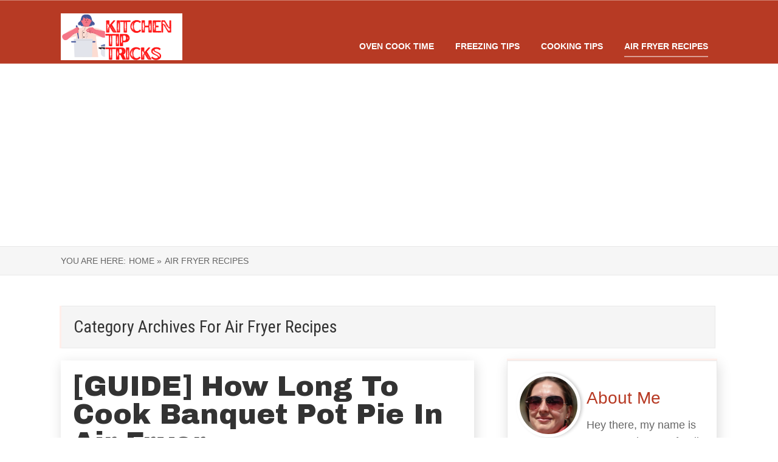

--- FILE ---
content_type: text/html; charset=UTF-8
request_url: https://kitchentiptricks.com/how-to-air-fry/page/6/
body_size: 10421
content:
<!DOCTYPE html>
<html lang="en-US">
<head>
		<!--[if lt IE 9]>
	<script src="https://kitchentiptricks.com/wp-content/themes/rise/js/html5/dist/html5shiv.js"></script>
	<script src="//css3-mediaqueries-js.googlecode.com/svn/trunk/css3-mediaqueries.js"></script>
	<![endif]-->
	<!--[if IE 8]>
	<link rel="stylesheet" type="text/css" href="https://kitchentiptricks.com/wp-content/themes/rise/css/ie8.css"/>
	<![endif]-->
	<!--[if IE 7]>
	<link rel="stylesheet" type="text/css" href="https://kitchentiptricks.com/wp-content/themes/rise/css/ie7.css"/>
	<![endif]-->
	<meta name="viewport" content="width=device-width, initial-scale=1.0"/>
	<meta charset="UTF-8">
	
	
		<meta name='robots' content='noindex, follow' />

	<!-- This site is optimized with the Yoast SEO plugin v22.3 - https://yoast.com/wordpress/plugins/seo/ -->
	<title>Air Fryer Recipes Archives - Page 6 of 89 - Tips And Tricks In The Kitchen</title>
	<meta property="og:locale" content="en_US" />
	<meta property="og:type" content="article" />
	<meta property="og:title" content="Air Fryer Recipes Archives - Page 6 of 89 - Tips And Tricks In The Kitchen" />
	<meta property="og:url" content="https://kitchentiptricks.com/how-to-air-fry/" />
	<meta property="og:site_name" content="Tips And Tricks In The Kitchen" />
	<meta name="twitter:card" content="summary_large_image" />
	<script type="application/ld+json" class="yoast-schema-graph">{"@context":"https://schema.org","@graph":[{"@type":"CollectionPage","@id":"https://kitchentiptricks.com/how-to-air-fry/","url":"https://kitchentiptricks.com/how-to-air-fry/page/6/","name":"Air Fryer Recipes Archives - Page 6 of 89 - Tips And Tricks In The Kitchen","isPartOf":{"@id":"https://kitchentiptricks.com/#website"},"breadcrumb":{"@id":"https://kitchentiptricks.com/how-to-air-fry/page/6/#breadcrumb"},"inLanguage":"en-US"},{"@type":"BreadcrumbList","@id":"https://kitchentiptricks.com/how-to-air-fry/page/6/#breadcrumb","itemListElement":[{"@type":"ListItem","position":1,"name":"Home","item":"https://kitchentiptricks.com/"},{"@type":"ListItem","position":2,"name":"Air Fryer Recipes"}]},{"@type":"WebSite","@id":"https://kitchentiptricks.com/#website","url":"https://kitchentiptricks.com/","name":"Tips And Tricks In The Kitchen","description":"","publisher":{"@id":"https://kitchentiptricks.com/#/schema/person/69a39d08105e5dc4afe952904ccfffa4"},"potentialAction":[{"@type":"SearchAction","target":{"@type":"EntryPoint","urlTemplate":"https://kitchentiptricks.com/?s={search_term_string}"},"query-input":"required name=search_term_string"}],"inLanguage":"en-US"},{"@type":["Person","Organization"],"@id":"https://kitchentiptricks.com/#/schema/person/69a39d08105e5dc4afe952904ccfffa4","name":"Susan","logo":{"@id":"https://kitchentiptricks.com/#/schema/person/image/"},"sameAs":["http://kitchentiptricks.com"]}]}</script>
	<!-- / Yoast SEO plugin. -->


<link rel="alternate" type="application/rss+xml" title="Tips And Tricks In The Kitchen &raquo; Air Fryer Recipes Category Feed" href="https://kitchentiptricks.com/how-to-air-fry/feed/" />
<script type="6018540294efc462b25c23b0-text/javascript">
/* <![CDATA[ */
window._wpemojiSettings = {"baseUrl":"https:\/\/s.w.org\/images\/core\/emoji\/14.0.0\/72x72\/","ext":".png","svgUrl":"https:\/\/s.w.org\/images\/core\/emoji\/14.0.0\/svg\/","svgExt":".svg","source":{"concatemoji":"https:\/\/kitchentiptricks.com\/wp-includes\/js\/wp-emoji-release.min.js?ver=6.4.3"}};
/*! This file is auto-generated */
!function(i,n){var o,s,e;function c(e){try{var t={supportTests:e,timestamp:(new Date).valueOf()};sessionStorage.setItem(o,JSON.stringify(t))}catch(e){}}function p(e,t,n){e.clearRect(0,0,e.canvas.width,e.canvas.height),e.fillText(t,0,0);var t=new Uint32Array(e.getImageData(0,0,e.canvas.width,e.canvas.height).data),r=(e.clearRect(0,0,e.canvas.width,e.canvas.height),e.fillText(n,0,0),new Uint32Array(e.getImageData(0,0,e.canvas.width,e.canvas.height).data));return t.every(function(e,t){return e===r[t]})}function u(e,t,n){switch(t){case"flag":return n(e,"\ud83c\udff3\ufe0f\u200d\u26a7\ufe0f","\ud83c\udff3\ufe0f\u200b\u26a7\ufe0f")?!1:!n(e,"\ud83c\uddfa\ud83c\uddf3","\ud83c\uddfa\u200b\ud83c\uddf3")&&!n(e,"\ud83c\udff4\udb40\udc67\udb40\udc62\udb40\udc65\udb40\udc6e\udb40\udc67\udb40\udc7f","\ud83c\udff4\u200b\udb40\udc67\u200b\udb40\udc62\u200b\udb40\udc65\u200b\udb40\udc6e\u200b\udb40\udc67\u200b\udb40\udc7f");case"emoji":return!n(e,"\ud83e\udef1\ud83c\udffb\u200d\ud83e\udef2\ud83c\udfff","\ud83e\udef1\ud83c\udffb\u200b\ud83e\udef2\ud83c\udfff")}return!1}function f(e,t,n){var r="undefined"!=typeof WorkerGlobalScope&&self instanceof WorkerGlobalScope?new OffscreenCanvas(300,150):i.createElement("canvas"),a=r.getContext("2d",{willReadFrequently:!0}),o=(a.textBaseline="top",a.font="600 32px Arial",{});return e.forEach(function(e){o[e]=t(a,e,n)}),o}function t(e){var t=i.createElement("script");t.src=e,t.defer=!0,i.head.appendChild(t)}"undefined"!=typeof Promise&&(o="wpEmojiSettingsSupports",s=["flag","emoji"],n.supports={everything:!0,everythingExceptFlag:!0},e=new Promise(function(e){i.addEventListener("DOMContentLoaded",e,{once:!0})}),new Promise(function(t){var n=function(){try{var e=JSON.parse(sessionStorage.getItem(o));if("object"==typeof e&&"number"==typeof e.timestamp&&(new Date).valueOf()<e.timestamp+604800&&"object"==typeof e.supportTests)return e.supportTests}catch(e){}return null}();if(!n){if("undefined"!=typeof Worker&&"undefined"!=typeof OffscreenCanvas&&"undefined"!=typeof URL&&URL.createObjectURL&&"undefined"!=typeof Blob)try{var e="postMessage("+f.toString()+"("+[JSON.stringify(s),u.toString(),p.toString()].join(",")+"));",r=new Blob([e],{type:"text/javascript"}),a=new Worker(URL.createObjectURL(r),{name:"wpTestEmojiSupports"});return void(a.onmessage=function(e){c(n=e.data),a.terminate(),t(n)})}catch(e){}c(n=f(s,u,p))}t(n)}).then(function(e){for(var t in e)n.supports[t]=e[t],n.supports.everything=n.supports.everything&&n.supports[t],"flag"!==t&&(n.supports.everythingExceptFlag=n.supports.everythingExceptFlag&&n.supports[t]);n.supports.everythingExceptFlag=n.supports.everythingExceptFlag&&!n.supports.flag,n.DOMReady=!1,n.readyCallback=function(){n.DOMReady=!0}}).then(function(){return e}).then(function(){var e;n.supports.everything||(n.readyCallback(),(e=n.source||{}).concatemoji?t(e.concatemoji):e.wpemoji&&e.twemoji&&(t(e.twemoji),t(e.wpemoji)))}))}((window,document),window._wpemojiSettings);
/* ]]> */
</script>

<style id='wp-emoji-styles-inline-css' type='text/css'>

	img.wp-smiley, img.emoji {
		display: inline !important;
		border: none !important;
		box-shadow: none !important;
		height: 1em !important;
		width: 1em !important;
		margin: 0 0.07em !important;
		vertical-align: -0.1em !important;
		background: none !important;
		padding: 0 !important;
	}
</style>
<link rel='stylesheet' id='wp-block-library-css' href='https://kitchentiptricks.com/wp-includes/css/dist/block-library/style.min.css?ver=6.4.3' type='text/css' media='all' />
<style id='classic-theme-styles-inline-css' type='text/css'>
/*! This file is auto-generated */
.wp-block-button__link{color:#fff;background-color:#32373c;border-radius:9999px;box-shadow:none;text-decoration:none;padding:calc(.667em + 2px) calc(1.333em + 2px);font-size:1.125em}.wp-block-file__button{background:#32373c;color:#fff;text-decoration:none}
</style>
<style id='global-styles-inline-css' type='text/css'>
body{--wp--preset--color--black: #000000;--wp--preset--color--cyan-bluish-gray: #abb8c3;--wp--preset--color--white: #ffffff;--wp--preset--color--pale-pink: #f78da7;--wp--preset--color--vivid-red: #cf2e2e;--wp--preset--color--luminous-vivid-orange: #ff6900;--wp--preset--color--luminous-vivid-amber: #fcb900;--wp--preset--color--light-green-cyan: #7bdcb5;--wp--preset--color--vivid-green-cyan: #00d084;--wp--preset--color--pale-cyan-blue: #8ed1fc;--wp--preset--color--vivid-cyan-blue: #0693e3;--wp--preset--color--vivid-purple: #9b51e0;--wp--preset--gradient--vivid-cyan-blue-to-vivid-purple: linear-gradient(135deg,rgba(6,147,227,1) 0%,rgb(155,81,224) 100%);--wp--preset--gradient--light-green-cyan-to-vivid-green-cyan: linear-gradient(135deg,rgb(122,220,180) 0%,rgb(0,208,130) 100%);--wp--preset--gradient--luminous-vivid-amber-to-luminous-vivid-orange: linear-gradient(135deg,rgba(252,185,0,1) 0%,rgba(255,105,0,1) 100%);--wp--preset--gradient--luminous-vivid-orange-to-vivid-red: linear-gradient(135deg,rgba(255,105,0,1) 0%,rgb(207,46,46) 100%);--wp--preset--gradient--very-light-gray-to-cyan-bluish-gray: linear-gradient(135deg,rgb(238,238,238) 0%,rgb(169,184,195) 100%);--wp--preset--gradient--cool-to-warm-spectrum: linear-gradient(135deg,rgb(74,234,220) 0%,rgb(151,120,209) 20%,rgb(207,42,186) 40%,rgb(238,44,130) 60%,rgb(251,105,98) 80%,rgb(254,248,76) 100%);--wp--preset--gradient--blush-light-purple: linear-gradient(135deg,rgb(255,206,236) 0%,rgb(152,150,240) 100%);--wp--preset--gradient--blush-bordeaux: linear-gradient(135deg,rgb(254,205,165) 0%,rgb(254,45,45) 50%,rgb(107,0,62) 100%);--wp--preset--gradient--luminous-dusk: linear-gradient(135deg,rgb(255,203,112) 0%,rgb(199,81,192) 50%,rgb(65,88,208) 100%);--wp--preset--gradient--pale-ocean: linear-gradient(135deg,rgb(255,245,203) 0%,rgb(182,227,212) 50%,rgb(51,167,181) 100%);--wp--preset--gradient--electric-grass: linear-gradient(135deg,rgb(202,248,128) 0%,rgb(113,206,126) 100%);--wp--preset--gradient--midnight: linear-gradient(135deg,rgb(2,3,129) 0%,rgb(40,116,252) 100%);--wp--preset--font-size--small: 13px;--wp--preset--font-size--medium: 20px;--wp--preset--font-size--large: 36px;--wp--preset--font-size--x-large: 42px;--wp--preset--spacing--20: 0.44rem;--wp--preset--spacing--30: 0.67rem;--wp--preset--spacing--40: 1rem;--wp--preset--spacing--50: 1.5rem;--wp--preset--spacing--60: 2.25rem;--wp--preset--spacing--70: 3.38rem;--wp--preset--spacing--80: 5.06rem;--wp--preset--shadow--natural: 6px 6px 9px rgba(0, 0, 0, 0.2);--wp--preset--shadow--deep: 12px 12px 50px rgba(0, 0, 0, 0.4);--wp--preset--shadow--sharp: 6px 6px 0px rgba(0, 0, 0, 0.2);--wp--preset--shadow--outlined: 6px 6px 0px -3px rgba(255, 255, 255, 1), 6px 6px rgba(0, 0, 0, 1);--wp--preset--shadow--crisp: 6px 6px 0px rgba(0, 0, 0, 1);}:where(.is-layout-flex){gap: 0.5em;}:where(.is-layout-grid){gap: 0.5em;}body .is-layout-flow > .alignleft{float: left;margin-inline-start: 0;margin-inline-end: 2em;}body .is-layout-flow > .alignright{float: right;margin-inline-start: 2em;margin-inline-end: 0;}body .is-layout-flow > .aligncenter{margin-left: auto !important;margin-right: auto !important;}body .is-layout-constrained > .alignleft{float: left;margin-inline-start: 0;margin-inline-end: 2em;}body .is-layout-constrained > .alignright{float: right;margin-inline-start: 2em;margin-inline-end: 0;}body .is-layout-constrained > .aligncenter{margin-left: auto !important;margin-right: auto !important;}body .is-layout-constrained > :where(:not(.alignleft):not(.alignright):not(.alignfull)){max-width: var(--wp--style--global--content-size);margin-left: auto !important;margin-right: auto !important;}body .is-layout-constrained > .alignwide{max-width: var(--wp--style--global--wide-size);}body .is-layout-flex{display: flex;}body .is-layout-flex{flex-wrap: wrap;align-items: center;}body .is-layout-flex > *{margin: 0;}body .is-layout-grid{display: grid;}body .is-layout-grid > *{margin: 0;}:where(.wp-block-columns.is-layout-flex){gap: 2em;}:where(.wp-block-columns.is-layout-grid){gap: 2em;}:where(.wp-block-post-template.is-layout-flex){gap: 1.25em;}:where(.wp-block-post-template.is-layout-grid){gap: 1.25em;}.has-black-color{color: var(--wp--preset--color--black) !important;}.has-cyan-bluish-gray-color{color: var(--wp--preset--color--cyan-bluish-gray) !important;}.has-white-color{color: var(--wp--preset--color--white) !important;}.has-pale-pink-color{color: var(--wp--preset--color--pale-pink) !important;}.has-vivid-red-color{color: var(--wp--preset--color--vivid-red) !important;}.has-luminous-vivid-orange-color{color: var(--wp--preset--color--luminous-vivid-orange) !important;}.has-luminous-vivid-amber-color{color: var(--wp--preset--color--luminous-vivid-amber) !important;}.has-light-green-cyan-color{color: var(--wp--preset--color--light-green-cyan) !important;}.has-vivid-green-cyan-color{color: var(--wp--preset--color--vivid-green-cyan) !important;}.has-pale-cyan-blue-color{color: var(--wp--preset--color--pale-cyan-blue) !important;}.has-vivid-cyan-blue-color{color: var(--wp--preset--color--vivid-cyan-blue) !important;}.has-vivid-purple-color{color: var(--wp--preset--color--vivid-purple) !important;}.has-black-background-color{background-color: var(--wp--preset--color--black) !important;}.has-cyan-bluish-gray-background-color{background-color: var(--wp--preset--color--cyan-bluish-gray) !important;}.has-white-background-color{background-color: var(--wp--preset--color--white) !important;}.has-pale-pink-background-color{background-color: var(--wp--preset--color--pale-pink) !important;}.has-vivid-red-background-color{background-color: var(--wp--preset--color--vivid-red) !important;}.has-luminous-vivid-orange-background-color{background-color: var(--wp--preset--color--luminous-vivid-orange) !important;}.has-luminous-vivid-amber-background-color{background-color: var(--wp--preset--color--luminous-vivid-amber) !important;}.has-light-green-cyan-background-color{background-color: var(--wp--preset--color--light-green-cyan) !important;}.has-vivid-green-cyan-background-color{background-color: var(--wp--preset--color--vivid-green-cyan) !important;}.has-pale-cyan-blue-background-color{background-color: var(--wp--preset--color--pale-cyan-blue) !important;}.has-vivid-cyan-blue-background-color{background-color: var(--wp--preset--color--vivid-cyan-blue) !important;}.has-vivid-purple-background-color{background-color: var(--wp--preset--color--vivid-purple) !important;}.has-black-border-color{border-color: var(--wp--preset--color--black) !important;}.has-cyan-bluish-gray-border-color{border-color: var(--wp--preset--color--cyan-bluish-gray) !important;}.has-white-border-color{border-color: var(--wp--preset--color--white) !important;}.has-pale-pink-border-color{border-color: var(--wp--preset--color--pale-pink) !important;}.has-vivid-red-border-color{border-color: var(--wp--preset--color--vivid-red) !important;}.has-luminous-vivid-orange-border-color{border-color: var(--wp--preset--color--luminous-vivid-orange) !important;}.has-luminous-vivid-amber-border-color{border-color: var(--wp--preset--color--luminous-vivid-amber) !important;}.has-light-green-cyan-border-color{border-color: var(--wp--preset--color--light-green-cyan) !important;}.has-vivid-green-cyan-border-color{border-color: var(--wp--preset--color--vivid-green-cyan) !important;}.has-pale-cyan-blue-border-color{border-color: var(--wp--preset--color--pale-cyan-blue) !important;}.has-vivid-cyan-blue-border-color{border-color: var(--wp--preset--color--vivid-cyan-blue) !important;}.has-vivid-purple-border-color{border-color: var(--wp--preset--color--vivid-purple) !important;}.has-vivid-cyan-blue-to-vivid-purple-gradient-background{background: var(--wp--preset--gradient--vivid-cyan-blue-to-vivid-purple) !important;}.has-light-green-cyan-to-vivid-green-cyan-gradient-background{background: var(--wp--preset--gradient--light-green-cyan-to-vivid-green-cyan) !important;}.has-luminous-vivid-amber-to-luminous-vivid-orange-gradient-background{background: var(--wp--preset--gradient--luminous-vivid-amber-to-luminous-vivid-orange) !important;}.has-luminous-vivid-orange-to-vivid-red-gradient-background{background: var(--wp--preset--gradient--luminous-vivid-orange-to-vivid-red) !important;}.has-very-light-gray-to-cyan-bluish-gray-gradient-background{background: var(--wp--preset--gradient--very-light-gray-to-cyan-bluish-gray) !important;}.has-cool-to-warm-spectrum-gradient-background{background: var(--wp--preset--gradient--cool-to-warm-spectrum) !important;}.has-blush-light-purple-gradient-background{background: var(--wp--preset--gradient--blush-light-purple) !important;}.has-blush-bordeaux-gradient-background{background: var(--wp--preset--gradient--blush-bordeaux) !important;}.has-luminous-dusk-gradient-background{background: var(--wp--preset--gradient--luminous-dusk) !important;}.has-pale-ocean-gradient-background{background: var(--wp--preset--gradient--pale-ocean) !important;}.has-electric-grass-gradient-background{background: var(--wp--preset--gradient--electric-grass) !important;}.has-midnight-gradient-background{background: var(--wp--preset--gradient--midnight) !important;}.has-small-font-size{font-size: var(--wp--preset--font-size--small) !important;}.has-medium-font-size{font-size: var(--wp--preset--font-size--medium) !important;}.has-large-font-size{font-size: var(--wp--preset--font-size--large) !important;}.has-x-large-font-size{font-size: var(--wp--preset--font-size--x-large) !important;}
.wp-block-navigation a:where(:not(.wp-element-button)){color: inherit;}
:where(.wp-block-post-template.is-layout-flex){gap: 1.25em;}:where(.wp-block-post-template.is-layout-grid){gap: 1.25em;}
:where(.wp-block-columns.is-layout-flex){gap: 2em;}:where(.wp-block-columns.is-layout-grid){gap: 2em;}
.wp-block-pullquote{font-size: 1.5em;line-height: 1.6;}
</style>
<link rel='stylesheet' id='contact-form-7-css' href='https://kitchentiptricks.com/wp-content/plugins/contact-form-7/includes/css/styles.css?ver=5.4.2' type='text/css' media='all' />
<link rel='stylesheet' id='toc-screen-css' href='https://kitchentiptricks.com/wp-content/plugins/table-of-contents-plus/screen.min.css?ver=2302' type='text/css' media='all' />
<link rel='stylesheet' id='rise-style-css' href='https://kitchentiptricks.com/wp-content/themes/rise/style.css?ver=6.4.3' type='text/css' media='all' />
<link rel='stylesheet' id='thrive-reset-css' href='https://kitchentiptricks.com/wp-content/themes/rise/css/reset.css?v=1.300.11' type='text/css' media='all' />
<link rel='stylesheet' id='thrive-main-style-css' href='https://kitchentiptricks.com/wp-content/themes/rise/css/main_orange.css?v=1.300.11' type='text/css' media='all' />
<link rel='stylesheet' id='upw_theme_standard-css' href='https://kitchentiptricks.com/wp-content/plugins/ultimate-posts-widget/css/upw-theme-standard.min.css?ver=6.4.3' type='text/css' media='all' />
<script type="6018540294efc462b25c23b0-text/javascript" src="https://kitchentiptricks.com/wp-includes/js/jquery/jquery.min.js?v=1.300.11" id="jquery-core-js"></script>
<script type="6018540294efc462b25c23b0-text/javascript" src="https://kitchentiptricks.com/wp-includes/js/jquery/jquery-migrate.min.js?v=1.300.11" id="jquery-migrate-js"></script>
<link rel="https://api.w.org/" href="https://kitchentiptricks.com/wp-json/" /><link rel="alternate" type="application/json" href="https://kitchentiptricks.com/wp-json/wp/v2/categories/7" /><link rel="EditURI" type="application/rsd+xml" title="RSD" href="https://kitchentiptricks.com/xmlrpc.php?rsd" />
<meta name="generator" content="WordPress 6.4.3" />
<meta name="google-site-verification" content="iQGFr9immC342F6uDv8y3a-5jg7flBn7evXt7l8pGdQ" />
<!-- Global site tag (gtag.js) - Google Analytics -->
<script async src="https://www.googletagmanager.com/gtag/js?id=UA-204566728-1" type="6018540294efc462b25c23b0-text/javascript"></script>

<script type="6018540294efc462b25c23b0-text/javascript">
  window.dataLayer = window.dataLayer || [];
  function gtag(){dataLayer.push(arguments);}
  gtag('js', new Date());

  gtag('config', 'UA-204566728-1');
</script>

<script async src="https://pagead2.googlesyndication.com/pagead/js/adsbygoogle.js?client=ca-pub-2261475343088177" crossorigin="anonymous" type="6018540294efc462b25c23b0-text/javascript"></script>

<script src="https://analytics.ahrefs.com/analytics.js" data-key="bUKGDtjkmZC44Vd9cAEBIQ" async type="6018540294efc462b25c23b0-text/javascript"></script><link href='//fonts.googleapis.com/css?family=Archivo+Black:400' rel='stylesheet' type='text/css'><link href='//fonts.googleapis.com/css?family=Roboto:100,400,300,500,700,300italic&subset=latin,latin-ext' rel='stylesheet' type='text/css'>		<style type="text/css">.wp-video-shortcode {
				max-width: 100% !important;
			}
			.bSe a {clear: right;}
			.bSe blockquote {clear: both;}
			body { background:#FFF; }.cnt article h1.entry-title a { color:#333; }.cnt article h2.entry-title a { color:#333; }.bSe h1, h1.entry-title, h1.entry-title a { color:#333; }.bSe h2 { color:#464545; }.bSe h3 { color:#333; }.bSe h4 { color:#333; }.bSe h5 { color:#333; }.bSe h6 { color:#333; }.bSe p, .mry .awr-e p { color:#666; }.cnt .bSe { color:#666; }.cnt h1 a, .tve-woocommerce .bSe .awr .entry-title, .tve-woocommerce .bSe .awr .page-title{font-family:Archivo Black,sans-serif;}.bSe h1{font-family:Archivo Black,sans-serif;}.bSe h2,.tve-woocommerce .bSe h2{font-family:Archivo Black,sans-serif;}.bSe h3,.tve-woocommerce .bSe h3{font-family:Archivo Black,sans-serif;}.bSe h4{font-family:Archivo Black,sans-serif;}.bSe h5{font-family:Archivo Black,sans-serif;}.bSe h6{font-family:Archivo Black,sans-serif;}#text_logo{font-family:Archivo Black,sans-serif;}.cnt h1 a { font-weight:500; }.bSe h1 { font-weight:500; }.bSe h2 { font-weight:500; }.bSe h3 { font-weight:500; }.bSe h4 { font-weight:500; }.bSe h5 { font-weight:500; }.bSe h6 { font-weight:500; }.cnt{font-family:Trebuchet MS, Helvetica, sans-serif,sans-serif;}article strong {font-weight: bold;}.cnt p, .tve-woocommerce .product p, .tve-woocommerce .products p, .brd ul li, header nav ul li a, header nav ul li > ul li a, .has-extended.has-heading .colch, footer, footer .fmm p, .aut-f{font-family:Trebuchet MS, Helvetica, sans-serif,sans-serif;}article strong {font-weight: bold;}.bSe h1, .bSe .entry-title { font-size:46px; }.cnt { font-size:18px; }.thrivecb { font-size:18px; }.out { font-size:18px; }.aut p { font-size:18px; }.cnt p { line-height:1.5em; }.thrivecb { line-height:1.5em; }.bSe a, .cnt a { color:#b73a24; }.bSe .faq h4{font-family:Trebuchet MS, Helvetica, sans-serif,sans-serif;}article strong {font-weight: bold;}header nav > ul.menu > li > a { color:#fff; }header nav > ul.menu > li >  a:hover { color:#fff; }header nav > ul > li.current_page_item > a:hover { color:#fff; }header nav > ul > li.current_menu_item > a:hover { color:#fff; }header nav > ul > li.current_menu_item > a:hover { color:#fff; }header nav > ul > li > a:active { color:#fff; }header #logo > a > img { max-width:200px; }header ul.menu > li.h-cta > a { color:#FFFFFF!important; }header ul.menu > li.h-cta > a { background:#eedfda; }header ul.menu > li.h-cta > a { border-color:#eedfda; }header ul.menu > li.h-cta > a:hover { color:#eedfda!important; }header ul.menu > li.h-cta > a:hover { background:transparent; }</style>
		<link rel="icon" href="https://kitchentiptricks.com/wp-content/uploads/2025/02/cropped-kitchentiptrickslogo-32x32.png" sizes="32x32" />
<link rel="icon" href="https://kitchentiptricks.com/wp-content/uploads/2025/02/cropped-kitchentiptrickslogo-192x192.png" sizes="192x192" />
<link rel="apple-touch-icon" href="https://kitchentiptricks.com/wp-content/uploads/2025/02/cropped-kitchentiptrickslogo-180x180.png" />
<meta name="msapplication-TileImage" content="https://kitchentiptricks.com/wp-content/uploads/2025/02/cropped-kitchentiptrickslogo-270x270.png" />
			<style type="text/css">h1.entry-title,h2.entry-title, h3.entry-title,h4.entry-title.h5.entry-title,h6.entry-title {
color:#000;
}
.bSe h1, .bSe h2, .bSe h3, .bSe h4, .bSe h5 .bSe h6 {
color:#000;
}
.bSe p {
color:#000;
}
.sAsCont section div.scn {
background-color:#fff;
}
.sAsCont section p.ttl {
color:#000;
font-weight:bold;
}
.upw-posts.hfeed article {
	margin: 0px;
	padding: 0px;
}

.sAsCont section ul li.cat-item, footer section ul li.cat-item {
	margin-bottom: 2px;
        color:#000;
}

h1, h2,h3,h4,h5,h6 { 
text-transform: capitalize;
}


.menu-headermenu-container .menu-item {
background-color:#B7641F;
margin-left:5px;
border-radius:15%;
}
.awr {
padding-left:20px;
padding-right:20px;
padding-top:20px;
}

.upw-posts .entry-title {
font-size:1rem;
text-align:left;
}

section{
  box-shadow: 2px 5px 20px rgba(0,0,0,.14);
background:#fff;
}

.bSe blockquote {
    border: 3px solid #ff9007;
   background:#f9eace;
}
.bSe blockquote p {
    color: #000;
     font-style: normal; 
    margin-bottom: 10px;
}

pre {
    background: #1E272E;
    color: #FFA500;
    line-height: 1.5;
}</style>
		
</head>
<body class="archive paged category category-how-to-air-fry category-7 custom-background paged-6 category-paged-6">
<div class="theme-wrapper">
	
	
	
	
	<div class="fln">
		<div class="wrp clearfix">
												<a class="fl-l" href="https://kitchentiptricks.com/" data-wpel-link="internal" target="_blank">
						<img src="https://kitchentiptricks.com/wp-content/uploads/2022/01/KitchenTipTricks-e1659780713715.png" alt="Tips And Tricks In The Kitchen">
					</a>
										<div class="fl-s clearfix">
																<ul>
											<li class="fb"><a href="//www.facebook.com/sharer/sharer.php?u=https://kitchentiptricks.com/how-long-to-cook-banquet-pot-pie-in-air-fryer/" onclick="if (!window.__cfRLUnblockHandlers) return false; return ThriveApp.open_share_popup(this.href, 545, 433, 3627);" data-wpel-link="external" target="_blank" data-cf-modified-6018540294efc462b25c23b0-=""><span>Share</span></a>
						</li>
																<li class="tw"><a href="https://twitter.com/share?text=[GUIDE] How Long To Cook Banquet Pot Pie In Air Fryer:&amp;url=https://kitchentiptricks.com/how-long-to-cook-banquet-pot-pie-in-air-fryer/" onclick="if (!window.__cfRLUnblockHandlers) return false; return ThriveApp.open_share_popup(this.href, 545, 433, 3627);" data-wpel-link="external" target="_blank" data-cf-modified-6018540294efc462b25c23b0-=""><span>Tweet</span></a>
						</li>
																<li class="lk"><a href="https://www.linkedin.com/cws/share?url=https://kitchentiptricks.com/how-long-to-cook-banquet-pot-pie-in-air-fryer/" onclick="if (!window.__cfRLUnblockHandlers) return false; return ThriveApp.open_share_popup(this.href, 545, 433, 3627);" data-wpel-link="external" target="_blank" data-cf-modified-6018540294efc462b25c23b0-=""><span>Share</span></a>
						</li>
																					<li class="pt"><a data-pin-do="none" href="https://pinterest.com/pin/create/button/?url=https://kitchentiptricks.com/how-long-to-cook-banquet-pot-pie-in-air-fryer/&amp;media=https://kitchentiptricks.com/wp-content/themes/rise/images/default_featured.jpg" onclick="if (!window.__cfRLUnblockHandlers) return false; return ThriveApp.open_share_popup(this.href, 545, 433, 3627);" data-wpel-link="external" target="_blank" data-cf-modified-6018540294efc462b25c23b0-=""><span>Pin</span></a>
						</li>
									</ul>
			</div>
		</div>
	</div>


	<div class="h-bi">
		<div id="floating_menu" data-float="default"
		     data-social='1'>
			<header class="side"
			        style="">
								<div class="h-i">
					<div class="wrp">
														<div id="logo" >
									<a href="https://kitchentiptricks.com/" data-wpel-link="internal" target="_blank">
										<img src="https://kitchentiptricks.com/wp-content/uploads/2022/01/KitchenTipTricks-e1659780713715.png" alt="Tips And Tricks In The Kitchen"></a>
								</div>
																					<div class="m-s">
								<div class="hsm"></div>
								<div class="m-si">
																												<nav class="menu-header-container"><ul id="menu-header" class="menu"><li  id="menu-item-2237" class="menu-item menu-item-type-taxonomy menu-item-object-category toplvl"><a href="https://kitchentiptricks.com/oven-cook-time/" data-wpel-link="internal" target="_blank">Oven Cook Time</a></li>
<li  id="menu-item-2238" class="menu-item menu-item-type-taxonomy menu-item-object-category toplvl"><a href="https://kitchentiptricks.com/freezing/" data-wpel-link="internal" target="_blank">Freezing Tips</a></li>
<li  id="menu-item-2239" class="menu-item menu-item-type-taxonomy menu-item-object-category toplvl"><a href="https://kitchentiptricks.com/cooking-tips/" data-wpel-link="internal" target="_blank">Cooking Tips</a></li>
<li  id="menu-item-2240" class="menu-item menu-item-type-taxonomy menu-item-object-category current-menu-item toplvl"><a href="https://kitchentiptricks.com/how-to-air-fry/" data-wpel-link="internal" target="_blank">Air Fryer Recipes</a></li>
</ul></nav>										<!-- Cart Dropdown -->
									
																	</div>
							</div>
						
					</div>
				</div>

			</header>
		</div>
	</div>

	
	
	
	
	<div class="brd">
		<div class="wrp">
							<ul xmlns:v="http://rdf.data-vocabulary.org/#">
					<li> You are here:</li>
					<li typeof='v:Breadcrumb'><a rel="v:url" property="v:title" class="home" href="https://kitchentiptricks.com/" data-wpel-link="internal" target="_blank"> Home&nbsp;»</a></li><li typeof='v:Breadcrumb'><a rel="v:url" property="v:title" href="https://kitchentiptricks.com/how-to-air-fry/" data-wpel-link="internal" target="_blank">Air Fryer Recipes</a></li>				</ul>
					</div>
	</div>

	<div class="wrp cnt ind">
		<div class="ar">
			<h3>Category Archives for <span>Air Fryer Recipes			</h3>
		</div>
						<div class="bSeCont">
			<section class="bSe left">

																										<div class="awr">
		
		
		
		<h2 class="entry-title"><a href="https://kitchentiptricks.com/how-long-to-cook-banquet-pot-pie-in-air-fryer/" data-wpel-link="internal" target="_blank">[GUIDE] How Long To Cook Banquet Pot Pie In Air Fryer</a></h2>

			<div class="met">
		<ul class="meta">
							<li>
											March 4, 2024									</li>
															<li>
													/
																			<a href="https://kitchentiptricks.com/how-to-air-fry/" data-wpel-link="internal" target="_blank">
								Air Fryer Recipes							</a>
							
											</li>
																		</ul>

								<div class="mets">
								<div class="ss">
											<a class="fb" href="//www.facebook.com/sharer/sharer.php?u=https://kitchentiptricks.com/how-long-to-cook-banquet-pot-pie-in-air-fryer/" onclick="if (!window.__cfRLUnblockHandlers) return false; return ThriveApp.open_share_popup(this.href, 545, 433, 3627);" data-wpel-link="external" target="_blank" data-cf-modified-6018540294efc462b25c23b0-=""></a>
																<a class="tw" href="https://twitter.com/share?text=%5BGUIDE%5D%20How%20Long%20To%20Cook%20Banquet%20Pot%20Pie%20In%20Air%20Fryer:&amp;url=https://kitchentiptricks.com/how-long-to-cook-banquet-pot-pie-in-air-fryer/" onclick="if (!window.__cfRLUnblockHandlers) return false; return ThriveApp.open_share_popup(this.href, 545, 433, 3627);" data-wpel-link="external" target="_blank" data-cf-modified-6018540294efc462b25c23b0-=""></a>
																<a class="lk" href="https://www.linkedin.com/cws/share?url=https://kitchentiptricks.com/how-long-to-cook-banquet-pot-pie-in-air-fryer/" onclick="if (!window.__cfRLUnblockHandlers) return false; return ThriveApp.open_share_popup(this.href, 545, 433, 3627);" data-wpel-link="external" target="_blank" data-cf-modified-6018540294efc462b25c23b0-=""></a>
																					<a class="pt" data-pin-do="none" href="https://pinterest.com/pin/create/button/?url=https://kitchentiptricks.com/how-long-to-cook-banquet-pot-pie-in-air-fryer/&amp;media=https://kitchentiptricks.com/wp-content/themes/rise/images/default_featured.jpg" onclick="if (!window.__cfRLUnblockHandlers) return false; return ThriveApp.open_share_popup(this.href, 545, 433, 3627);" data-wpel-link="external" target="_blank" data-cf-modified-6018540294efc462b25c23b0-=""></a>
									</div>
			</div>
			</div>

		
		
		
					<p>Cooking a delicious Banquet Pot Pie in an air fryer can result in a perfectly crispy crust and a savory filling. With the right temperature and cooking time, you can achieve a delightful meal in a fraction of the time it takes to use a conventional oven. This article will guide you through the process [&hellip;]</p>
		
												<a href="https://kitchentiptricks.com/how-long-to-cook-banquet-pot-pie-in-air-fryer/" class="mre" data-wpel-link="internal" target="_blank">Continue reading</a>
						</div>

						
						
																			<div class="awr">
		
		
		
		<h2 class="entry-title"><a href="https://kitchentiptricks.com/how-long-to-cook-famous-seasoned-fries-in-air-fryer/" data-wpel-link="internal" target="_blank">[GUIDE] How Long To Cook Famous Seasoned Fries In Air Fryer</a></h2>

			<div class="met">
		<ul class="meta">
							<li>
											March 4, 2024									</li>
															<li>
													/
																			<a href="https://kitchentiptricks.com/how-to-air-fry/" data-wpel-link="internal" target="_blank">
								Air Fryer Recipes							</a>
							
											</li>
																		</ul>

								<div class="mets">
								<div class="ss">
											<a class="fb" href="//www.facebook.com/sharer/sharer.php?u=https://kitchentiptricks.com/how-long-to-cook-famous-seasoned-fries-in-air-fryer/" onclick="if (!window.__cfRLUnblockHandlers) return false; return ThriveApp.open_share_popup(this.href, 545, 433, 3625);" data-wpel-link="external" target="_blank" data-cf-modified-6018540294efc462b25c23b0-=""></a>
																<a class="tw" href="https://twitter.com/share?text=%5BGUIDE%5D%20How%20Long%20To%20Cook%20Famous%20Seasoned%20Fries%20In%20Air%20Fryer:&amp;url=https://kitchentiptricks.com/how-long-to-cook-famous-seasoned-fries-in-air-fryer/" onclick="if (!window.__cfRLUnblockHandlers) return false; return ThriveApp.open_share_popup(this.href, 545, 433, 3625);" data-wpel-link="external" target="_blank" data-cf-modified-6018540294efc462b25c23b0-=""></a>
																<a class="lk" href="https://www.linkedin.com/cws/share?url=https://kitchentiptricks.com/how-long-to-cook-famous-seasoned-fries-in-air-fryer/" onclick="if (!window.__cfRLUnblockHandlers) return false; return ThriveApp.open_share_popup(this.href, 545, 433, 3625);" data-wpel-link="external" target="_blank" data-cf-modified-6018540294efc462b25c23b0-=""></a>
																					<a class="pt" data-pin-do="none" href="https://pinterest.com/pin/create/button/?url=https://kitchentiptricks.com/how-long-to-cook-famous-seasoned-fries-in-air-fryer/&amp;media=https://kitchentiptricks.com/wp-content/themes/rise/images/default_featured.jpg" onclick="if (!window.__cfRLUnblockHandlers) return false; return ThriveApp.open_share_popup(this.href, 545, 433, 3625);" data-wpel-link="external" target="_blank" data-cf-modified-6018540294efc462b25c23b0-=""></a>
									</div>
			</div>
			</div>

		
		
		
					<p>Air frying has gained immense popularity in recent years due to its ability to create crispy, delicious dishes with a fraction of the oil used in traditional frying methods. One such delight that can be prepared in an air fryer is the famous seasoned fries. With the right technique and cooking parameters, you can achieve [&hellip;]</p>
		
												<a href="https://kitchentiptricks.com/how-long-to-cook-famous-seasoned-fries-in-air-fryer/" class="mre" data-wpel-link="internal" target="_blank">Continue reading</a>
						</div>

						
						
																			<div class="awr">
		
		
		
		<h2 class="entry-title"><a href="https://kitchentiptricks.com/how-long-to-cook-boneless-ribs-in-air-fryer/" data-wpel-link="internal" target="_blank">[GUIDE] How Long To Cook Boneless Ribs In Air Fryer</a></h2>

			<div class="met">
		<ul class="meta">
							<li>
											March 4, 2024									</li>
															<li>
													/
																			<a href="https://kitchentiptricks.com/how-to-air-fry/" data-wpel-link="internal" target="_blank">
								Air Fryer Recipes							</a>
							
											</li>
																		</ul>

								<div class="mets">
								<div class="ss">
											<a class="fb" href="//www.facebook.com/sharer/sharer.php?u=https://kitchentiptricks.com/how-long-to-cook-boneless-ribs-in-air-fryer/" onclick="if (!window.__cfRLUnblockHandlers) return false; return ThriveApp.open_share_popup(this.href, 545, 433, 3623);" data-wpel-link="external" target="_blank" data-cf-modified-6018540294efc462b25c23b0-=""></a>
																<a class="tw" href="https://twitter.com/share?text=%5BGUIDE%5D%20How%20Long%20To%20Cook%20Boneless%20Ribs%20In%20Air%20Fryer:&amp;url=https://kitchentiptricks.com/how-long-to-cook-boneless-ribs-in-air-fryer/" onclick="if (!window.__cfRLUnblockHandlers) return false; return ThriveApp.open_share_popup(this.href, 545, 433, 3623);" data-wpel-link="external" target="_blank" data-cf-modified-6018540294efc462b25c23b0-=""></a>
																<a class="lk" href="https://www.linkedin.com/cws/share?url=https://kitchentiptricks.com/how-long-to-cook-boneless-ribs-in-air-fryer/" onclick="if (!window.__cfRLUnblockHandlers) return false; return ThriveApp.open_share_popup(this.href, 545, 433, 3623);" data-wpel-link="external" target="_blank" data-cf-modified-6018540294efc462b25c23b0-=""></a>
																					<a class="pt" data-pin-do="none" href="https://pinterest.com/pin/create/button/?url=https://kitchentiptricks.com/how-long-to-cook-boneless-ribs-in-air-fryer/&amp;media=https://kitchentiptricks.com/wp-content/themes/rise/images/default_featured.jpg" onclick="if (!window.__cfRLUnblockHandlers) return false; return ThriveApp.open_share_popup(this.href, 545, 433, 3623);" data-wpel-link="external" target="_blank" data-cf-modified-6018540294efc462b25c23b0-=""></a>
									</div>
			</div>
			</div>

		
		
		
					<p>Cooking boneless ribs in an air fryer is a convenient and efficient way to enjoy tender and flavorful ribs without the need for a grill or oven. Air frying is a popular cooking method that uses hot air circulation to cook food, resulting in crispy and evenly cooked dishes. In this comprehensive guide, we will [&hellip;]</p>
		
												<a href="https://kitchentiptricks.com/how-long-to-cook-boneless-ribs-in-air-fryer/" class="mre" data-wpel-link="internal" target="_blank">Continue reading</a>
						</div>

						
						
																			<div class="awr">
		
		
		
		<h2 class="entry-title"><a href="https://kitchentiptricks.com/how-long-to-cook-chicken-chunks-in-air-fryer/" data-wpel-link="internal" target="_blank">[GUIDE] How Long To Cook Chicken Chunks In Air Fryer</a></h2>

			<div class="met">
		<ul class="meta">
							<li>
											March 4, 2024									</li>
															<li>
													/
																			<a href="https://kitchentiptricks.com/how-to-air-fry/" data-wpel-link="internal" target="_blank">
								Air Fryer Recipes							</a>
							
											</li>
																		</ul>

								<div class="mets">
								<div class="ss">
											<a class="fb" href="//www.facebook.com/sharer/sharer.php?u=https://kitchentiptricks.com/how-long-to-cook-chicken-chunks-in-air-fryer/" onclick="if (!window.__cfRLUnblockHandlers) return false; return ThriveApp.open_share_popup(this.href, 545, 433, 3621);" data-wpel-link="external" target="_blank" data-cf-modified-6018540294efc462b25c23b0-=""></a>
																<a class="tw" href="https://twitter.com/share?text=%5BGUIDE%5D%20How%20Long%20To%20Cook%20Chicken%20Chunks%20In%20Air%20Fryer:&amp;url=https://kitchentiptricks.com/how-long-to-cook-chicken-chunks-in-air-fryer/" onclick="if (!window.__cfRLUnblockHandlers) return false; return ThriveApp.open_share_popup(this.href, 545, 433, 3621);" data-wpel-link="external" target="_blank" data-cf-modified-6018540294efc462b25c23b0-=""></a>
																<a class="lk" href="https://www.linkedin.com/cws/share?url=https://kitchentiptricks.com/how-long-to-cook-chicken-chunks-in-air-fryer/" onclick="if (!window.__cfRLUnblockHandlers) return false; return ThriveApp.open_share_popup(this.href, 545, 433, 3621);" data-wpel-link="external" target="_blank" data-cf-modified-6018540294efc462b25c23b0-=""></a>
																					<a class="pt" data-pin-do="none" href="https://pinterest.com/pin/create/button/?url=https://kitchentiptricks.com/how-long-to-cook-chicken-chunks-in-air-fryer/&amp;media=https://kitchentiptricks.com/wp-content/themes/rise/images/default_featured.jpg" onclick="if (!window.__cfRLUnblockHandlers) return false; return ThriveApp.open_share_popup(this.href, 545, 433, 3621);" data-wpel-link="external" target="_blank" data-cf-modified-6018540294efc462b25c23b0-=""></a>
									</div>
			</div>
			</div>

		
		
		
					<p>Cooking chicken chunks in an air fryer results in crispy, succulent morsels without the excessively greasy texture that often comes with traditional frying methods. Harnessing the power of hot air circulation, the air fryer cooks chicken chunks to perfection with minimal oil usage. This article provides a detailed guide on how to cook chicken chunks [&hellip;]</p>
		
												<a href="https://kitchentiptricks.com/how-long-to-cook-chicken-chunks-in-air-fryer/" class="mre" data-wpel-link="internal" target="_blank">Continue reading</a>
						</div>

						
						
																			<div class="awr">
		
		
		
		<h2 class="entry-title"><a href="https://kitchentiptricks.com/how-long-to-cook-thick-pork-chops-in-air-fryer/" data-wpel-link="internal" target="_blank">[GUIDE] How Long To Cook Thick Pork Chops In Air Fryer</a></h2>

			<div class="met">
		<ul class="meta">
							<li>
											March 3, 2024									</li>
															<li>
													/
																			<a href="https://kitchentiptricks.com/how-to-air-fry/" data-wpel-link="internal" target="_blank">
								Air Fryer Recipes							</a>
							
											</li>
																		</ul>

								<div class="mets">
								<div class="ss">
											<a class="fb" href="//www.facebook.com/sharer/sharer.php?u=https://kitchentiptricks.com/how-long-to-cook-thick-pork-chops-in-air-fryer/" onclick="if (!window.__cfRLUnblockHandlers) return false; return ThriveApp.open_share_popup(this.href, 545, 433, 3619);" data-wpel-link="external" target="_blank" data-cf-modified-6018540294efc462b25c23b0-=""></a>
																<a class="tw" href="https://twitter.com/share?text=%5BGUIDE%5D%20How%20Long%20To%20Cook%20Thick%20Pork%20Chops%20In%20Air%20Fryer:&amp;url=https://kitchentiptricks.com/how-long-to-cook-thick-pork-chops-in-air-fryer/" onclick="if (!window.__cfRLUnblockHandlers) return false; return ThriveApp.open_share_popup(this.href, 545, 433, 3619);" data-wpel-link="external" target="_blank" data-cf-modified-6018540294efc462b25c23b0-=""></a>
																<a class="lk" href="https://www.linkedin.com/cws/share?url=https://kitchentiptricks.com/how-long-to-cook-thick-pork-chops-in-air-fryer/" onclick="if (!window.__cfRLUnblockHandlers) return false; return ThriveApp.open_share_popup(this.href, 545, 433, 3619);" data-wpel-link="external" target="_blank" data-cf-modified-6018540294efc462b25c23b0-=""></a>
																					<a class="pt" data-pin-do="none" href="https://pinterest.com/pin/create/button/?url=https://kitchentiptricks.com/how-long-to-cook-thick-pork-chops-in-air-fryer/&amp;media=https://kitchentiptricks.com/wp-content/themes/rise/images/default_featured.jpg" onclick="if (!window.__cfRLUnblockHandlers) return false; return ThriveApp.open_share_popup(this.href, 545, 433, 3619);" data-wpel-link="external" target="_blank" data-cf-modified-6018540294efc462b25c23b0-=""></a>
									</div>
			</div>
			</div>

		
		
		
					<p>Pork chops are a delicious and versatile cut of meat that can be prepared in a variety of ways. Cooking thick pork chops in an air fryer is a quick and convenient method that results in juicy and flavorful meat with a crispy exterior. In this article, we will discuss the best practices for selecting, [&hellip;]</p>
		
												<a href="https://kitchentiptricks.com/how-long-to-cook-thick-pork-chops-in-air-fryer/" class="mre" data-wpel-link="internal" target="_blank">Continue reading</a>
						</div>

						
						
											

											<div class="clear"></div>
						<div class="pgn clearfix">
							<a class="prev page-numbers" href="https://kitchentiptricks.com/how-to-air-fry/page/5/" data-wpel-link="internal" target="_blank">&laquo; Previous</a>
<a class="page-numbers" href="https://kitchentiptricks.com/how-to-air-fry/" data-wpel-link="internal" target="_blank">1</a>
<span class="page-numbers dots">&hellip;</span>
<a class="page-numbers" href="https://kitchentiptricks.com/how-to-air-fry/page/4/" data-wpel-link="internal" target="_blank">4</a>
<a class="page-numbers" href="https://kitchentiptricks.com/how-to-air-fry/page/5/" data-wpel-link="internal" target="_blank">5</a>
<span aria-current="page" class="page-numbers current">6</span>
<a class="page-numbers" href="https://kitchentiptricks.com/how-to-air-fry/page/7/" data-wpel-link="internal" target="_blank">7</a>
<a class="page-numbers" href="https://kitchentiptricks.com/how-to-air-fry/page/8/" data-wpel-link="internal" target="_blank">8</a>
<span class="page-numbers dots">&hellip;</span>
<a class="page-numbers" href="https://kitchentiptricks.com/how-to-air-fry/page/89/" data-wpel-link="internal" target="_blank">89</a>
<a class="next page-numbers" href="https://kitchentiptricks.com/how-to-air-fry/page/7/" data-wpel-link="internal" target="_blank">Next &raquo;</a>						</div>

						<div class="clear"></div>
					
							</section>

			</div>						<div class="sAsCont">
<aside class="sAs right">
	
		<section class="wat authorBox" id="widget_thrive_author-3">
			<div class="scn">
				<div class="aiv-e">
											<div class="aiv"
						     style="background-image: url('http://kitchentiptricks.com/wp-content/uploads/2023/01/Profile.jpg')"></div>
									</div>
				<p class="at-t">About Me</p>
				<p>Hey there, my name is Susan and I am a foodie at heart! I love nothing more than experimenting in the kitchen and whipping up delicious meals for my loved ones. Cooking is my passion and it brings me so much joy to see the smiles on their faces when they take a bite of my creations.</p>
							</div>
		</section>

		<section id="sticky-posts-4"><div class="scn"><p class="ttl">Latest Posts</p>

<div class="upw-posts hfeed">

  
      
        
        <article class="post-3589 post type-post status-publish format-standard hentry category-how-to-air-fry tag-how-long-to-air-fry">

          <header>

            
                          <h4 class="entry-title">
                <a href="https://kitchentiptricks.com/how-long-to-cook-top-round-steak-in-air-fryer/" rel="bookmark" data-wpel-link="internal" target="_blank">
                  [GUIDE] How Long To Cook Top Round Steak In Air Fryer                </a>
              </h4>
            
            
          </header>

          
          <footer>

            
            
            
          </footer>

        </article>

      
        
        <article class="post-3587 post type-post status-publish format-standard hentry category-how-to-air-fry tag-how-long-to-air-fry">

          <header>

            
                          <h4 class="entry-title">
                <a href="https://kitchentiptricks.com/how-long-to-cook-pork-steak-in-air-fryer/" rel="bookmark" data-wpel-link="internal" target="_blank">
                  [GUIDE] How Long To Cook Pork Steak In Air Fryer                </a>
              </h4>
            
            
          </header>

          
          <footer>

            
            
            
          </footer>

        </article>

      
        
        <article class="post-3585 post type-post status-publish format-standard hentry category-how-to-air-fry tag-how-long-to-air-fry">

          <header>

            
                          <h4 class="entry-title">
                <a href="https://kitchentiptricks.com/how-long-to-cook-asparagus-at-400-in-air-fryer/" rel="bookmark" data-wpel-link="internal" target="_blank">
                  [GUIDE] How Long To Cook Asparagus At 400 In Air Fryer                </a>
              </h4>
            
            
          </header>

          
          <footer>

            
            
            
          </footer>

        </article>

      
        
        <article class="post-3583 post type-post status-publish format-standard hentry category-how-to-air-fry tag-how-long-to-air-fry">

          <header>

            
                          <h4 class="entry-title">
                <a href="https://kitchentiptricks.com/how-long-to-cook-chicken-cubes-in-air-fryer/" rel="bookmark" data-wpel-link="internal" target="_blank">
                  [GUIDE] How Long To Cook Chicken Cubes In Air Fryer                </a>
              </h4>
            
            
          </header>

          
          <footer>

            
            
            
          </footer>

        </article>

      
        
        <article class="post-3581 post type-post status-publish format-standard hentry category-how-to-air-fry tag-how-long-to-air-fry">

          <header>

            
                          <h4 class="entry-title">
                <a href="https://kitchentiptricks.com/how-long-to-cook-turkey-meatballs-in-air-fryer/" rel="bookmark" data-wpel-link="internal" target="_blank">
                  [GUIDE] How Long To Cook Turkey Meatballs In Air Fryer                </a>
              </h4>
            
            
          </header>

          
          <footer>

            
            
            
          </footer>

        </article>

      
  
</div>

</div></section><section id="sticky-posts-5"><div class="scn"><p class="ttl">Others Also Viewed</p>

<div class="upw-posts hfeed">

  
      
        
        <article class="post-4047 post type-post status-publish format-standard hentry category-how-to-air-fry tag-how-long-to-air-fry">

          <header>

            
                          <h4 class="entry-title">
                <a href="https://kitchentiptricks.com/how-long-to-cook-breaded-pork-chops-in-air-fryer/" rel="bookmark" data-wpel-link="internal" target="_blank">
                  [GUIDE] How Long To Cook Breaded Pork Chops In Air Fryer                </a>
              </h4>
            
            
          </header>

          
          <footer>

            
            
            
          </footer>

        </article>

      
        
        <article class="post-3903 post type-post status-publish format-standard hentry category-how-to-air-fry tag-how-long-to-air-fry">

          <header>

            
                          <h4 class="entry-title">
                <a href="https://kitchentiptricks.com/how-long-to-cook-thin-sliced-chicken-breast-in-air-fryer/" rel="bookmark" data-wpel-link="internal" target="_blank">
                  [GUIDE] How Long To Cook Thin Sliced Chicken Breast In Air Fryer                </a>
              </h4>
            
            
          </header>

          
          <footer>

            
            
            
          </footer>

        </article>

      
        
        <article class="post-4385 post type-post status-publish format-standard hentry category-how-to-air-fry tag-how-long-to-air-fry">

          <header>

            
                          <h4 class="entry-title">
                <a href="https://kitchentiptricks.com/how-long-to-cook-breaded-shrimp-in-air-fryer/" rel="bookmark" data-wpel-link="internal" target="_blank">
                  [GUIDE] How Long To Cook Breaded Shrimp In Air Fryer                </a>
              </h4>
            
            
          </header>

          
          <footer>

            
            
            
          </footer>

        </article>

      
        
        <article class="post-3619 post type-post status-publish format-standard hentry category-how-to-air-fry tag-how-long-to-air-fry">

          <header>

            
                          <h4 class="entry-title">
                <a href="https://kitchentiptricks.com/how-long-to-cook-thick-pork-chops-in-air-fryer/" rel="bookmark" data-wpel-link="internal" target="_blank">
                  [GUIDE] How Long To Cook Thick Pork Chops In Air Fryer                </a>
              </h4>
            
            
          </header>

          
          <footer>

            
            
            
          </footer>

        </article>

      
        
        <article class="post-3639 post type-post status-publish format-standard hentry category-how-to-air-fry tag-how-long-to-air-fry">

          <header>

            
                          <h4 class="entry-title">
                <a href="https://kitchentiptricks.com/how-long-to-cook-quesadilla-in-air-fryer/" rel="bookmark" data-wpel-link="internal" target="_blank">
                  [GUIDE] How Long To Cook Quesadilla In Air Fryer                </a>
              </h4>
            
            
          </header>

          
          <footer>

            
            
            
          </footer>

        </article>

      
        
        <article class="post-4079 post type-post status-publish format-standard hentry category-how-to-air-fry tag-how-long-to-air-fry">

          <header>

            
                          <h4 class="entry-title">
                <a href="https://kitchentiptricks.com/how-long-to-cook-frog-legs-in-air-fryer/" rel="bookmark" data-wpel-link="internal" target="_blank">
                  [GUIDE] How Long To Cook Frog Legs In Air Fryer                </a>
              </h4>
            
            
          </header>

          
          <footer>

            
            
            
          </footer>

        </article>

      
        
        <article class="post-4317 post type-post status-publish format-standard hentry category-how-to-air-fry tag-how-long-to-air-fry">

          <header>

            
                          <h4 class="entry-title">
                <a href="https://kitchentiptricks.com/how-long-to-cook-lamb-chops-in-air-fryer/" rel="bookmark" data-wpel-link="internal" target="_blank">
                  [GUIDE] How Long To Cook Lamb Chops In Air Fryer                </a>
              </h4>
            
            
          </header>

          
          <footer>

            
            
            
          </footer>

        </article>

      
  
</div>

</div></section>
	</aside>
	</div>
				<div class="clear"></div>
	</div>





<footer>
			<div class="fmm">
		<div class="wrp">
			<div class="ft-m">
									<div class="menu-footer-container"><ul id="menu-footer" class="footer_menu"><li id="menu-item-25" class="menu-item menu-item-type-post_type menu-item-object-page menu-item-25"><a href="https://kitchentiptricks.com/contact-us/" data-wpel-link="internal" target="_blank">Contact Us</a></li>
<li id="menu-item-26" class="menu-item menu-item-type-post_type menu-item-object-page menu-item-26"><a href="https://kitchentiptricks.com/amazon-affiliate-disclosure/" data-wpel-link="internal" target="_blank">Amazon Affiliate Disclosure</a></li>
<li id="menu-item-27" class="menu-item menu-item-type-post_type menu-item-object-page menu-item-27"><a href="https://kitchentiptricks.com/disclaimer/" data-wpel-link="internal" target="_blank">Disclaimer</a></li>
<li id="menu-item-28" class="menu-item menu-item-type-post_type menu-item-object-page menu-item-28"><a href="https://kitchentiptricks.com/privacy-policy/" data-wpel-link="internal" target="_blank">Privacy Policy</a></li>
<li id="menu-item-2253" class="menu-item menu-item-type-post_type menu-item-object-page menu-item-2253"><a href="https://kitchentiptricks.com/about-me/" data-wpel-link="internal" target="_blank">About Me</a></li>
</ul></div>							</div>
		</div>
		<div class="wrp">
			<div class="ft-c">
				<p>
											Copyright text 2021 by Tips And Tricks In The Kitchen. 														</p>
			</div>
			<div class="ft-s">
												<ul>
																																		</ul>
			</div>
		</div>
		<div class="clear"></div>
	</div>
	</footer>


<script type="6018540294efc462b25c23b0-text/javascript" src="https://kitchentiptricks.com/wp-includes/js/dist/vendor/wp-polyfill-inert.min.js?ver=3.1.2" id="wp-polyfill-inert-js"></script>
<script type="6018540294efc462b25c23b0-text/javascript" src="https://kitchentiptricks.com/wp-includes/js/dist/vendor/regenerator-runtime.min.js?ver=0.14.0" id="regenerator-runtime-js"></script>
<script type="6018540294efc462b25c23b0-text/javascript" src="https://kitchentiptricks.com/wp-includes/js/dist/vendor/wp-polyfill.min.js?ver=3.15.0" id="wp-polyfill-js"></script>
<script type="6018540294efc462b25c23b0-text/javascript" id="contact-form-7-js-extra">
/* <![CDATA[ */
var wpcf7 = {"api":{"root":"https:\/\/kitchentiptricks.com\/wp-json\/","namespace":"contact-form-7\/v1"},"cached":"1"};
/* ]]> */
</script>
<script type="6018540294efc462b25c23b0-text/javascript" src="https://kitchentiptricks.com/wp-content/plugins/contact-form-7/includes/js/index.js?ver=5.4.2" id="contact-form-7-js"></script>
<script type="6018540294efc462b25c23b0-text/javascript" id="toc-front-js-extra">
/* <![CDATA[ */
var tocplus = {"smooth_scroll":"1","visibility_show":"show","visibility_hide":"hide","visibility_hide_by_default":"1","width":"Auto"};
/* ]]> */
</script>
<script type="6018540294efc462b25c23b0-text/javascript" src="https://kitchentiptricks.com/wp-content/plugins/table-of-contents-plus/front.min.js?ver=2302" id="toc-front-js"></script>
<script type="6018540294efc462b25c23b0-text/javascript" id="thrive-main-script-js-extra">
/* <![CDATA[ */
var ThriveApp = {"ajax_url":"https:\/\/kitchentiptricks.com\/wp-admin\/admin-ajax.php","is_singular":"0","post_type":"post","lazy_load_comments":"0","comments_loaded":"0","theme_uri":"https:\/\/kitchentiptricks.com\/wp-content\/themes\/rise","translations":{"ProductDetails":"Product Details"}};
/* ]]> */
</script>
<script type="6018540294efc462b25c23b0-text/javascript" src="https://kitchentiptricks.com/wp-content/themes/rise/js/script.js?v=1.300.11" id="thrive-main-script-js"></script>
</div>
<script src="/cdn-cgi/scripts/7d0fa10a/cloudflare-static/rocket-loader.min.js" data-cf-settings="6018540294efc462b25c23b0-|49" defer></script><script defer src="https://static.cloudflareinsights.com/beacon.min.js/vcd15cbe7772f49c399c6a5babf22c1241717689176015" integrity="sha512-ZpsOmlRQV6y907TI0dKBHq9Md29nnaEIPlkf84rnaERnq6zvWvPUqr2ft8M1aS28oN72PdrCzSjY4U6VaAw1EQ==" data-cf-beacon='{"version":"2024.11.0","token":"5d009cbc1573465683ea403575abc471","r":1,"server_timing":{"name":{"cfCacheStatus":true,"cfEdge":true,"cfExtPri":true,"cfL4":true,"cfOrigin":true,"cfSpeedBrain":true},"location_startswith":null}}' crossorigin="anonymous"></script>
</body>
</html>

<!-- Page cached by LiteSpeed Cache 7.6.2 on 2026-01-22 11:13:17 -->

--- FILE ---
content_type: text/html; charset=utf-8
request_url: https://www.google.com/recaptcha/api2/aframe
body_size: 267
content:
<!DOCTYPE HTML><html><head><meta http-equiv="content-type" content="text/html; charset=UTF-8"></head><body><script nonce="jKxv649mAhV-PoUbJSY9Ug">/** Anti-fraud and anti-abuse applications only. See google.com/recaptcha */ try{var clients={'sodar':'https://pagead2.googlesyndication.com/pagead/sodar?'};window.addEventListener("message",function(a){try{if(a.source===window.parent){var b=JSON.parse(a.data);var c=clients[b['id']];if(c){var d=document.createElement('img');d.src=c+b['params']+'&rc='+(localStorage.getItem("rc::a")?sessionStorage.getItem("rc::b"):"");window.document.body.appendChild(d);sessionStorage.setItem("rc::e",parseInt(sessionStorage.getItem("rc::e")||0)+1);localStorage.setItem("rc::h",'1769080399759');}}}catch(b){}});window.parent.postMessage("_grecaptcha_ready", "*");}catch(b){}</script></body></html>

--- FILE ---
content_type: text/css
request_url: https://kitchentiptricks.com/wp-content/themes/rise/style.css?ver=6.4.3
body_size: -395
content:
/*
Theme Name: Rise
Theme URI: http://thrivethemes.com/
Author: Thrive Themes
Author URI: http://thrivethemes.com/
Text Domain: thrive
Description: Rise description
Version: 1.300.11
License: GNU General Public License v2 or later
License URI: http://www.gnu.org/licenses/gpl-2.0.html
Tags: blog, thrive, lead capture
*/
